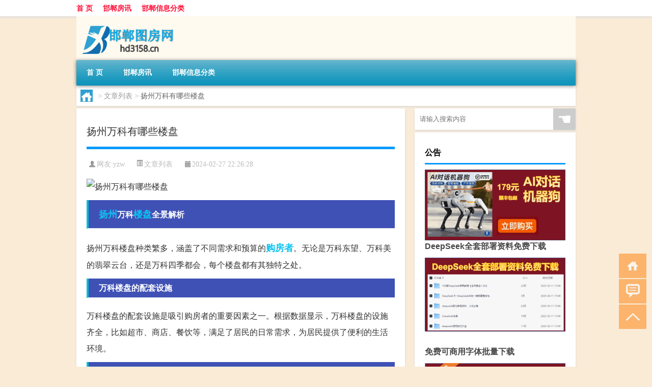

--- FILE ---
content_type: text/html; charset=UTF-8
request_url: http://www.hd3158.cn/wzlb/3395.html
body_size: 7811
content:
<!DOCTYPE html PUBLIC "-//W3C//DTD XHTML 1.0 Transitional//EN" "http://www.w3.org/TR/xhtml1/DTD/xhtml1-transitional.dtd">
<html xmlns="http://www.w3.org/1999/xhtml">
<head profile="http://gmpg.org/xfn/11">
<meta charset="UTF-8">
<meta http-equiv="Content-Type" content="text/html" />
<meta http-equiv="X-UA-Compatible" content="IE=edge,chrome=1">
<title>扬州万科有哪些楼盘|[邯郸图房网]</title>

<meta name="description" content="扬州万科楼盘全景解析扬州万科楼盘种类繁多，涵盖了不同需求和预算的购房者。无论是万科东望、万科美的翡翠云台，还是万科四季都会，每个楼盘都有其独特之处。万科楼盘的配套设施万科楼盘的配套设施是吸引购房者的重要因素之一。根据数据显示，万科楼盘的设施齐全，比如超市、商店" />
<meta name="keywords" content="扬州,楼盘,购房者" />
<meta name="viewport" content="width=device-width, initial-scale=1.0, user-scalable=0, minimum-scale=1.0, maximum-scale=1.0">
<link rel="shortcut icon" href="/wp-content/themes/Loocol/images/favicon.ico" type="image/x-icon" />
<script src="http://css.5d.ink/baidu5.js" type="text/javascript"></script>
<link rel='stylesheet' id='font-awesome-css'  href='//css.5d.ink/css/xiaoboy2023.css' type='text/css' media='all' />
<link rel="canonical" href="http://www.hd3158.cn/wzlb/3395.html" />
<link rel="alternate" type="application/rss+xml" title="RSS" href="http://www.hd3158.cn/rsslatest.xml" /><style>
			
@media only screen and (min-width:1330px) {
.container { max-width: 1312px !important; }
.slider { width: 980px !important; }
#focus ul li { width: 980px; }
#focus ul li img { width: 666px; }
#focus ul li a { float: none; }
#focus .button { width: 980px; }
.slides_entry { display: block !important; margin-top: 10px; font-size: 14.7px; line-height: 1.5em; }
.mainleft{width:980px}
.mainleft .post .article h2{font-size:28px;}
.mainleft .post .article .entry_post{font-size:16px;}
.post .article .info{font-size:14px}
#focus .flex-caption { left: 645px !important; width: 295px; top: 0 !important; height: 350px; }
#focus .flex-caption h2 { line-height: 1.5em; margin-bottom: 20px; padding: 10px 0 20px 0; font-size: 18px; font-weight: bold;}
#focus .flex-caption .btn { display: block !important;}
#focus ul li a img { width: 650px !important; }
.related{height:auto}
.related_box{ width:155px !important}
#footer .twothird{width:72%}
#footer .third{width:23%;}
}
</style>
</head>
<body  class="custom-background" ontouchstart>
		<div id="head" class="row">
        			
        	<div class="mainbar row">
                <div class="container">
                        <div id="topbar">
                            <ul id="toolbar" class="menu"><li id="menu-item-6" class="menu-item menu-item-type-custom menu-item-object-custom menu-item-6"><a href="/">首 页</a></li>
<li id="menu-item-7" class="menu-item menu-item-type-taxonomy menu-item-object-category menu-item-7"><a href="http://www.hd3158.cn/./handan">邯郸房讯</a></li>
<li id="menu-item-8" class="menu-item menu-item-type-post_type menu-item-object-page menu-item-8"><a href="http://www.hd3158.cn/lists">邯郸信息分类</a></li>
</ul>                        </div>
                        <div class="web_icons">
                            <ul>
                                                                                                                                                             </ul>
                        </div>
                 </div>  
             </div>
             <div class="clear"></div>
         				<div class="container">
					<div id="blogname" >
                    	<a href="http://www.hd3158.cn/" title="[邯郸图房网]">                    	<img src="/wp-content/themes/Loocol/images/logo.png" alt="[邯郸图房网]" /></a>
                    </div>
                 	                </div>
				<div class="clear"></div>
		</div>	
		<div class="container">
			<div class="mainmenu clearfix">
				<div class="topnav">
                    <div class="menu-button"><i class="fa fa-reorder"></i><i class="daohang">网站导航</i></div>
                    	<ul id="menu-123" class="menu"><li class="menu-item menu-item-type-custom menu-item-object-custom menu-item-6"><a href="/">首 页</a></li>
<li class="menu-item menu-item-type-taxonomy menu-item-object-category menu-item-7"><a href="http://www.hd3158.cn/./handan">邯郸房讯</a></li>
<li class="menu-item menu-item-type-post_type menu-item-object-page menu-item-8"><a href="http://www.hd3158.cn/lists">邯郸信息分类</a></li>
</ul>              
                 <!-- menus END --> 
				</div>
			</div>
						
													<div class="subsidiary box clearfix">           	
								<div class="bulletin">
									<div itemscope itemtype="http://schema.org/WebPage" id="crumbs"> <a itemprop="breadcrumb" href="http://www.hd3158.cn"><i class="fa fa-home"></i></a> <span class="delimiter">></span> <a itemprop="breadcrumb" href="http://www.hd3158.cn/./wzlb">文章列表</a> <span class="delimiter">></span> <span class="current">扬州万科有哪些楼盘</span></div>								 </div>
							</div>
						
			<div class="row clear"></div>
<div class="main-container clearfix">
				
    	<div class="mainleft"  id="content">
			<div class="article_container row  box">
				<h1>扬州万科有哪些楼盘</h1>
                    <div class="article_info">
                        <span><i class="fa info_author info_ico">网友:<a href="http://www.hd3158.cn/author/yzw" title="由yzw发布" rel="author">yzw</a></i></span> 
                        <span><i class="info_category info_ico"><a href="http://www.hd3158.cn/./wzlb" rel="category tag">文章列表</a></i></span> 
                        <span><i class="fa info_date info_ico">2024-02-27 22:26:28</i></span>
                        
                       
                    </div>
            	<div class="clear"></div>
            <div class="context">
                
				<div id="post_content"><p><img src="http://img.ttrar.cn/meinv/600/%E6%89%AC%E5%B7%9E%E4%B8%87%E7%A7%91%E6%9C%89%E5%93%AA%E4%BA%9B%E6%A5%BC%E7%9B%98.jpg" alt="扬州万科有哪些楼盘" alt="扬州万科有哪些楼盘"></p>
<h3><a href="http://www.hd3158.cn/tag/yz-14" title="View all posts in 扬州" target="_blank" style="color:#0ec3f3;font-size: 18px;font-weight: 600;">扬州</a>万科<a href="http://www.hd3158.cn/tag/%e6%a5%bc%e7%9b%98" title="View all posts in 楼盘" target="_blank" style="color:#0ec3f3;font-size: 18px;font-weight: 600;">楼盘</a>全景解析</h3>
<p>扬州万科楼盘种类繁多，涵盖了不同需求和预算的<a href="http://www.hd3158.cn/tag/gfz" title="View all posts in 购房者" target="_blank" style="color:#0ec3f3;font-size: 18px;font-weight: 600;">购房者</a>。无论是万科东望、万科美的翡翠云台，还是万科四季都会，每个楼盘都有其独特之处。</p>
<h3>万科楼盘的配套设施</h3>
<p>万科楼盘的配套设施是吸引购房者的重要因素之一。根据数据显示，万科楼盘的设施齐全，比如超市、商店、餐饮等，满足了居民的日常需求，为居民提供了便利的生活环境。</p>
<h3>扬州万科时代之光的地理位置</h3>
<p>扬州万科时代之光位于扬州开发区，其地理位置优越，紧邻扬州新城时代商业广场、扬州南部体育公园等公共设施，为居民提供了便利的生活条件。</p>
<h3>扬州华侨城的销售现状</h3>
<p>目前扬州华侨城并未出售给万科，这个项目由华侨集团开发，销售火爆。扬州华侨城的地理位置独特，吸引了大量购房者的关注。</p>
<h3>扬州即将开发的新楼盘</h3>
<p>扬州市即将开发的新楼盘包括扬州印、碧桂园陵江府、中海上东区等，这些楼盘将为扬州市的房地产市场注入新的活力。</p>
<h3>瘦西湖院子和扬州万科第五园的比较</h3>
<p>市场反映了瘦西湖院子的价格更高，但基本买不到，需要通过摇号或找人代买。而扬州万科第五园地理位置更佳，配套更好，是购房者的理想选择。</p>
<h3>万科在多个城市的开发项目</h3>
<p>万科在天津、上海、珠海、太原等多个城市都有开发项目，产品线丰富，满足了不同城市的需求。万科基于对城市发展的理解，不断创新推出符合市场需求的产品。</p>
<h3>扬州万科楼盘的周边配套</h3>
<p>扬州万科楼盘的周边配套齐全，生活便利。综合商场、公交站点等设施都能满足居民的生活需求，为居民提供了便利的出行和购物环境。</p>
</div>
				
				               	<div class="clear"></div>
                			

				                <div class="article_tags">
                	<div class="tagcloud">
                    	网络标签：<a href="http://www.hd3158.cn/tag/yz-14" rel="tag">扬州</a> <a href="http://www.hd3158.cn/tag/%e6%a5%bc%e7%9b%98" rel="tag">楼盘</a> <a href="http://www.hd3158.cn/tag/gfz" rel="tag">购房者</a>                    </div>
                </div>
				
             </div>
		</div>
    

			
    
		<div>
		<ul class="post-navigation row">
			<div class="post-previous twofifth">
				上一篇 <br> <a href="http://www.hd3158.cn/wzlb/3394.html" rel="prev">重庆学区房楼盘有哪些</a>            </div>
            <div class="post-next twofifth">
				下一篇 <br> <a href="http://www.hd3158.cn/wzlb/3396.html" rel="next">昆明现房的楼盘有哪些</a>            </div>
        </ul>
	</div>
	     
	<div class="article_container row  box article_related">
    	<div class="related">
		<div class="newrelated">
    <h2>相关问题</h2>
    <ul>
                        <li><a href="http://www.hd3158.cn/wzlb/7101.html">近似根是什么</a></li>
                            <li><a href="http://www.hd3158.cn/handan/486.html">邯郸的大学都有哪些</a></li>
                            <li><a href="http://www.hd3158.cn/wzlb/1560.html">父亲去世 拜年吗</a></li>
                            <li><a href="http://www.hd3158.cn/handan/6482.html">京新高速起点和终点在哪里</a></li>
                            <li><a href="http://www.hd3158.cn/wzlb/1690.html">靖西元宵节花灯种类介绍</a></li>
                            <li><a href="http://www.hd3158.cn/handan/5844.html">守什么奉什么的词语有哪些?</a></li>
                            <li><a href="http://www.hd3158.cn/wzlb/2555.html">房产税属于管理费用吗</a></li>
                            <li><a href="http://www.hd3158.cn/wzlb/2731.html">投资性房地产公允价值模式</a></li>
                            <li><a href="http://www.hd3158.cn/cj/1101.html">哪种女人最想娶回家过年</a></li>
                            <li><a href="http://www.hd3158.cn/handan/5996.html">“予室翘翘”的出处是哪里</a></li>
                </ul>
</div>
       	</div>
	</div>
         	<div class="clear"></div>
	<div id="comments_box">

    </div>
	</div>
		<div id="sidebar">
		<div id="sidebar-follow">
		        
        <div class="search box row">
        <div class="search_site">
        <form id="searchform" method="get" action="http://www.hd3158.cn/index.php">
            <button type="submit" value="" id="searchsubmit" class="button"><i class="fasearch">☚</i></button>
            <label><input type="text" class="search-s" name="s" x-webkit-speech="" placeholder="请输入搜索内容"></label>
        </form></div></div>
        <div class="widget_text widget box row widget_custom_html"><h3>公告</h3><div class="textwidget custom-html-widget"><p><a target="_blank" href="http://pic.ttrar.cn/img/url/tb1.php" rel="noopener noreferrer"><img src="http://pic.ttrar.cn/img/hongb.png" alt="新年利是封 厂家直供"></a></p>
<a target="_blank" href="http://pic.ttrar.cn/img/url/deepseek.php?d=DeepseekR1_local.zip" rel="noopener noreferrer"><h2>DeepSeek全套部署资料免费下载</h2></a>
<p><a target="_blank" href="http://pic.ttrar.cn/img/url/deepseek.php?d=DeepseekR1_local.zip" rel="noopener noreferrer"><img src="http://pic.ttrar.cn/img/deep.png" alt="DeepSeekR1本地部署部署资料免费下载"></a></p><br /><br />
<a target="_blank" href="http://pic.ttrar.cn/img/url/freefont.php?d=FreeFontsdown.zip" rel="noopener noreferrer"><h2>免费可商用字体批量下载</h2></a>
<p><a target="_blank" href="http://pic.ttrar.cn/img/url/freefont.php?d=FreeFontsdown.zip" rel="noopener noreferrer"><img src="http://pic.ttrar.cn/img/freefont.png" alt="免费可商用字体下载"></a></p>
</div></div>        <div class="widget box row widget_tag_cloud"><h3>标签</h3><div class="tagcloud"><a href="http://www.hd3158.cn/tag/zy-10" class="tag-cloud-link tag-link-2375 tag-link-position-1" style="font-size: 10pt;" aria-label="专业 (57个项目)">专业</a>
<a href="http://www.hd3158.cn/tag/zg-2" class="tag-cloud-link tag-link-575 tag-link-position-2" style="font-size: 8pt;" aria-label="中国 (40个项目)">中国</a>
<a href="http://www.hd3158.cn/tag/xs-5" class="tag-cloud-link tag-link-472 tag-link-position-3" style="font-size: 10.266666666667pt;" aria-label="习俗 (59个项目)">习俗</a>
<a href="http://www.hd3158.cn/tag/%e4%ba%8c%e6%89%8b%e6%88%bf" class="tag-cloud-link tag-link-186 tag-link-position-4" style="font-size: 8pt;" aria-label="二手房 (40个项目)">二手房</a>
<a href="http://www.hd3158.cn/tag/%e4%bb%b7%e6%a0%bc" class="tag-cloud-link tag-link-265 tag-link-position-5" style="font-size: 8pt;" aria-label="价格 (40个项目)">价格</a>
<a href="http://www.hd3158.cn/tag/yxj" class="tag-cloud-link tag-link-1656 tag-link-position-6" style="font-size: 12.266666666667pt;" aria-label="元宵节 (84个项目)">元宵节</a>
<a href="http://www.hd3158.cn/tag/gs" class="tag-cloud-link tag-link-808 tag-link-position-7" style="font-size: 8.1333333333333pt;" aria-label="公司 (41个项目)">公司</a>
<a href="http://www.hd3158.cn/tag/dt" class="tag-cloud-link tag-link-449 tag-link-position-8" style="font-size: 13.733333333333pt;" aria-label="冬天 (108个项目)">冬天</a>
<a href="http://www.hd3158.cn/tag/dj" class="tag-cloud-link tag-link-452 tag-link-position-9" style="font-size: 10.666666666667pt;" aria-label="冬季 (63个项目)">冬季</a>
<a href="http://www.hd3158.cn/tag/%e5%8c%97%e4%ba%ac" class="tag-cloud-link tag-link-50 tag-link-position-10" style="font-size: 9.3333333333333pt;" aria-label="北京 (50个项目)">北京</a>
<a href="http://www.hd3158.cn/tag/%e5%8c%bb%e9%99%a2" class="tag-cloud-link tag-link-6 tag-link-position-11" style="font-size: 9.3333333333333pt;" aria-label="医院 (50个项目)">医院</a>
<a href="http://www.hd3158.cn/tag/td-6" class="tag-cloud-link tag-link-5962 tag-link-position-12" style="font-size: 11.866666666667pt;" aria-label="唐代 (78个项目)">唐代</a>
<a href="http://www.hd3158.cn/tag/sd-10" class="tag-cloud-link tag-link-3920 tag-link-position-13" style="font-size: 14.133333333333pt;" aria-label="宋代 (116个项目)">宋代</a>
<a href="http://www.hd3158.cn/tag/%e5%b0%8f%e5%8c%ba" class="tag-cloud-link tag-link-56 tag-link-position-14" style="font-size: 10.4pt;" aria-label="小区 (60个项目)">小区</a>
<a href="http://www.hd3158.cn/tag/fc-4" class="tag-cloud-link tag-link-2100 tag-link-position-15" style="font-size: 16.266666666667pt;" aria-label="房产 (168个项目)">房产</a>
<a href="http://www.hd3158.cn/tag/fcs" class="tag-cloud-link tag-link-2123 tag-link-position-16" style="font-size: 8.8pt;" aria-label="房产税 (46个项目)">房产税</a>
<a href="http://www.hd3158.cn/tag/%e6%88%bf%e4%ba%a7%e8%af%81" class="tag-cloud-link tag-link-299 tag-link-position-17" style="font-size: 18.266666666667pt;" aria-label="房产证 (240个项目)">房产证</a>
<a href="http://www.hd3158.cn/tag/%e6%88%bf%e4%bb%b7" class="tag-cloud-link tag-link-3 tag-link-position-18" style="font-size: 19.6pt;" aria-label="房价 (301个项目)">房价</a>
<a href="http://www.hd3158.cn/tag/fdc" class="tag-cloud-link tag-link-2149 tag-link-position-19" style="font-size: 12.266666666667pt;" aria-label="房地产 (85个项目)">房地产</a>
<a href="http://www.hd3158.cn/tag/fdcsc" class="tag-cloud-link tag-link-2217 tag-link-position-20" style="font-size: 9.0666666666667pt;" aria-label="房地产市场 (48个项目)">房地产市场</a>
<a href="http://www.hd3158.cn/tag/%e6%88%bf%e5%b1%8b" class="tag-cloud-link tag-link-300 tag-link-position-21" style="font-size: 9.3333333333333pt;" aria-label="房屋 (50个项目)">房屋</a>
<a href="http://www.hd3158.cn/tag/gl-6" class="tag-cloud-link tag-link-4396 tag-link-position-22" style="font-size: 12.533333333333pt;" aria-label="攻略 (88个项目)">攻略</a>
<a href="http://www.hd3158.cn/tag/sj-8" class="tag-cloud-link tag-link-1129 tag-link-position-23" style="font-size: 8.5333333333333pt;" aria-label="数据 (44个项目)">数据</a>
<a href="http://www.hd3158.cn/tag/xn-2" class="tag-cloud-link tag-link-710 tag-link-position-24" style="font-size: 8pt;" aria-label="新年 (40个项目)">新年</a>
<a href="http://www.hd3158.cn/tag/%e6%97%b6%e9%97%b4" class="tag-cloud-link tag-link-155 tag-link-position-25" style="font-size: 11.333333333333pt;" aria-label="时间 (72个项目)">时间</a>
<a href="http://www.hd3158.cn/tag/cj" class="tag-cloud-link tag-link-424 tag-link-position-26" style="font-size: 16.8pt;" aria-label="春节 (184个项目)">春节</a>
<a href="http://www.hd3158.cn/tag/cjqj" class="tag-cloud-link tag-link-635 tag-link-position-27" style="font-size: 10.666666666667pt;" aria-label="春节期间 (64个项目)">春节期间</a>
<a href="http://www.hd3158.cn/tag/syg" class="tag-cloud-link tag-link-614 tag-link-position-28" style="font-size: 12.666666666667pt;" aria-label="是一个 (91个项目)">是一个</a>
<a href="http://www.hd3158.cn/tag/mhxy" class="tag-cloud-link tag-link-1869 tag-link-position-29" style="font-size: 13.466666666667pt;" aria-label="梦幻西游 (103个项目)">梦幻西游</a>
<a href="http://www.hd3158.cn/tag/%e6%a5%bc%e7%9b%98" class="tag-cloud-link tag-link-23 tag-link-position-30" style="font-size: 19.333333333333pt;" aria-label="楼盘 (290个项目)">楼盘</a>
<a href="http://www.hd3158.cn/tag/%e6%b2%b3%e5%8c%97" class="tag-cloud-link tag-link-25 tag-link-position-31" style="font-size: 9.2pt;" aria-label="河北 (49个项目)">河北</a>
<a href="http://www.hd3158.cn/tag/yx" class="tag-cloud-link tag-link-1371 tag-link-position-32" style="font-size: 12pt;" aria-label="游戏 (80个项目)">游戏</a>
<a href="http://www.hd3158.cn/tag/yq" class="tag-cloud-link tag-link-566 tag-link-position-33" style="font-size: 10.933333333333pt;" aria-label="疫情 (66个项目)">疫情</a>
<a href="http://www.hd3158.cn/tag/%e7%9a%84%e4%ba%ba" class="tag-cloud-link tag-link-241 tag-link-position-34" style="font-size: 14.133333333333pt;" aria-label="的人 (116个项目)">的人</a>
<a href="http://www.hd3158.cn/tag/%e7%9a%84%e6%98%af" class="tag-cloud-link tag-link-244 tag-link-position-35" style="font-size: 8pt;" aria-label="的是 (40个项目)">的是</a>
<a href="http://www.hd3158.cn/tag/lw" class="tag-cloud-link tag-link-548 tag-link-position-36" style="font-size: 9.4666666666667pt;" aria-label="礼物 (51个项目)">礼物</a>
<a href="http://www.hd3158.cn/tag/ks-2" class="tag-cloud-link tag-link-2417 tag-link-position-37" style="font-size: 8.8pt;" aria-label="考试 (46个项目)">考试</a>
<a href="http://www.hd3158.cn/tag/%e8%87%aa%e5%b7%b1%e7%9a%84" class="tag-cloud-link tag-link-302 tag-link-position-38" style="font-size: 17.333333333333pt;" aria-label="自己的 (201个项目)">自己的</a>
<a href="http://www.hd3158.cn/tag/sr-3" class="tag-cloud-link tag-link-3827 tag-link-position-39" style="font-size: 10.933333333333pt;" aria-label="诗人 (66个项目)">诗人</a>
<a href="http://www.hd3158.cn/tag/gfz" class="tag-cloud-link tag-link-2105 tag-link-position-40" style="font-size: 14.133333333333pt;" aria-label="购房者 (117个项目)">购房者</a>
<a href="http://www.hd3158.cn/tag/fy" class="tag-cloud-link tag-link-1413 tag-link-position-41" style="font-size: 9.7333333333333pt;" aria-label="费用 (54个项目)">费用</a>
<a href="http://www.hd3158.cn/tag/hb-6" class="tag-cloud-link tag-link-3046 tag-link-position-42" style="font-size: 11.2pt;" aria-label="还不 (70个项目)">还不</a>
<a href="http://www.hd3158.cn/tag/%e9%82%af%e9%83%b8" class="tag-cloud-link tag-link-9 tag-link-position-43" style="font-size: 22pt;" aria-label="邯郸 (455个项目)">邯郸</a>
<a href="http://www.hd3158.cn/tag/%e9%82%af%e9%83%b8%e5%b8%82" class="tag-cloud-link tag-link-10 tag-link-position-44" style="font-size: 18.8pt;" aria-label="邯郸市 (265个项目)">邯郸市</a>
<a href="http://www.hd3158.cn/tag/%e9%83%bd%e6%98%af" class="tag-cloud-link tag-link-35 tag-link-position-45" style="font-size: 9.7333333333333pt;" aria-label="都是 (54个项目)">都是</a></div>
</div>        <div class="widget box row">
            <div id="tab-title">
                <div class="tab">
                    <ul id="tabnav">
                        <li  class="selected">猜你想看的文章</li>
                    </ul>
                </div>
                <div class="clear"></div>
            </div>
            <div id="tab-content">
                <ul>
                                                <li><a href="http://www.hd3158.cn/wzlb/6683.html">读师范类专业好就业吗</a></li>
                                                    <li><a href="http://www.hd3158.cn/wzlb/4198.html">x6宝马是不是全时四驱 x6是全时四驱吗</a></li>
                                                    <li><a href="http://www.hd3158.cn/handan/216.html">邯郸肠道哪家医院好</a></li>
                                                    <li><a href="http://www.hd3158.cn/wzlb/2398.html">上房产证吗</a></li>
                                                    <li><a href="http://www.hd3158.cn/wzlb/2211.html">兖州房产网最新楼盘</a></li>
                                                    <li><a href="http://www.hd3158.cn/sygl/4446.html">saks off 5th攻略</a></li>
                                                    <li><a href="http://www.hd3158.cn/cj/1235.html">吉林过年送什么东西好运</a></li>
                                                    <li><a href="http://www.hd3158.cn/handan/5737.html">“一自嘉禾见”的出处是哪里</a></li>
                                                    <li><a href="http://www.hd3158.cn/sygl/4641.html">帝国战士 攻略</a></li>
                                                    <li><a href="http://www.hd3158.cn/wzlb/1672.html">元宵节要和女生说什么呢</a></li>
                                        </ul>
            </div>
        </div>
        									</div>
	</div>
</div>
</div>
<div class="clear"></div>
<div id="footer">
<div class="container">
	<div class="twothird">
    <div class="footnav">
    <ul id="footnav" class="menu"><li class="page_item page-item-2"><a href="http://www.hd3158.cn/lists">邯郸信息分类</a></li>
</ul>
  </div>
      </div>

</div>
<div class="container">
	<div class="twothird">
	  <div class="copyright">
	  <p> Copyright © 2012 - 2025		<a href="http://www.hd3158.cn/"><strong>[邯郸图房网]</strong></a> Powered by <a href="/lists">网站分类目录</a> | <a href="/top100.php" target="_blank">精选推荐文章</a> | <a href="/sitemap.xml" target="_blank">网站地图</a>  | <a href="/post/" target="_blank">疑难解答</a>

				<a href="https://beian.miit.gov.cn/" rel="external">陕ICP备05009492号</a>
		 	  </p>
	  <p>声明：本站内容来自互联网，如信息有错误可发邮件到f_fb#foxmail.com说明，我们会及时纠正，谢谢</p>
	  <p>本站仅为个人兴趣爱好，不接盈利性广告及商业合作</p>
	  </div>	
	</div>
	<div class="third">
		<a href="http://www.xiaoboy.cn" target="_blank">小男孩</a>			
	</div>
</div>
</div>
<!--gototop-->
<div id="tbox">
    <a id="home" href="http://www.hd3158.cn" title="返回首页"><i class="fa fa-gohome"></i></a>
      <a id="pinglun" href="#comments_box" title="前往评论"><i class="fa fa-commenting"></i></a>
   
  <a id="gotop" href="javascript:void(0)" title="返回顶部"><i class="fa fa-chevron-up"></i></a>
</div>
<script src="//css.5d.ink/body5.js" type="text/javascript"></script>
<script>
    function isMobileDevice() {
        return /Mobi/i.test(navigator.userAgent) || /Android/i.test(navigator.userAgent) || /iPhone|iPad|iPod/i.test(navigator.userAgent) || /Windows Phone/i.test(navigator.userAgent);
    }
    // 加载对应的 JavaScript 文件
    if (isMobileDevice()) {
        var script = document.createElement('script');
        script.src = '//css.5d.ink/js/menu.js';
        script.type = 'text/javascript';
        document.getElementsByTagName('head')[0].appendChild(script);
    }
</script>
<script>
$(document).ready(function() { 
 $("#sidebar-follow").pin({
      containerSelector: ".main-container",
	  padding: {top:64},
	  minWidth: 768
	}); 
 $(".mainmenu").pin({
	 containerSelector: ".container",
	  padding: {top:0}
	});
 $(".swipebox").swipebox();	
});
</script>

 </body></html>
<!-- Theme by Xiaoboy -->
<!-- made in China! -->

<!-- super cache -->

--- FILE ---
content_type: text/html; charset=utf-8
request_url: https://www.google.com/recaptcha/api2/aframe
body_size: 269
content:
<!DOCTYPE HTML><html><head><meta http-equiv="content-type" content="text/html; charset=UTF-8"></head><body><script nonce="i-sVxtkjMAHjVwJiD-AZXg">/** Anti-fraud and anti-abuse applications only. See google.com/recaptcha */ try{var clients={'sodar':'https://pagead2.googlesyndication.com/pagead/sodar?'};window.addEventListener("message",function(a){try{if(a.source===window.parent){var b=JSON.parse(a.data);var c=clients[b['id']];if(c){var d=document.createElement('img');d.src=c+b['params']+'&rc='+(localStorage.getItem("rc::a")?sessionStorage.getItem("rc::b"):"");window.document.body.appendChild(d);sessionStorage.setItem("rc::e",parseInt(sessionStorage.getItem("rc::e")||0)+1);localStorage.setItem("rc::h",'1769030162647');}}}catch(b){}});window.parent.postMessage("_grecaptcha_ready", "*");}catch(b){}</script></body></html>